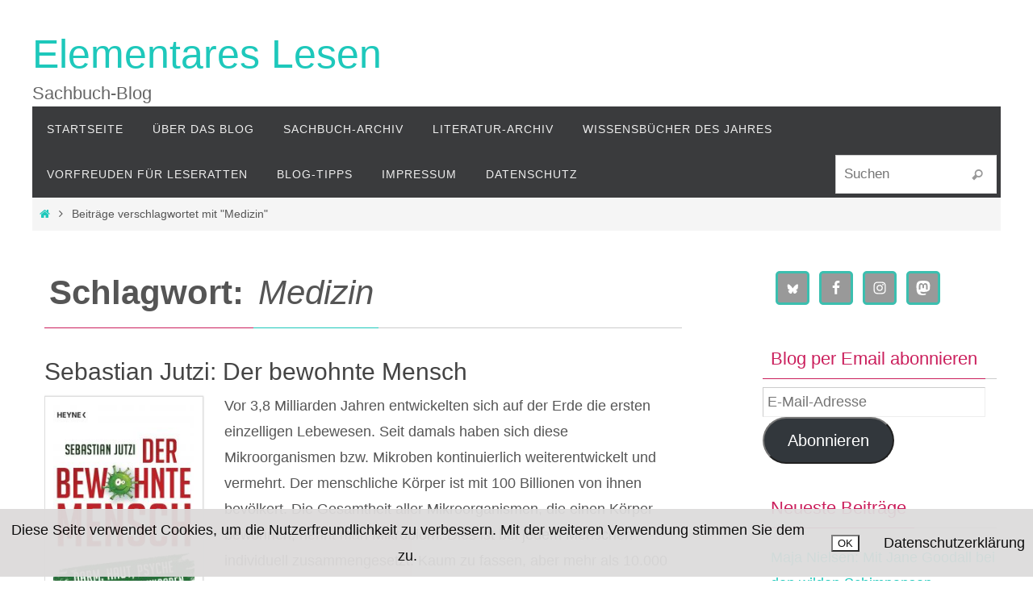

--- FILE ---
content_type: text/html; charset=UTF-8
request_url: https://www.elementareslesen.de/tag/medizin/
body_size: 11341
content:
<!DOCTYPE html><html lang="de"><head><meta name="viewport" content="width=device-width, user-scalable=yes, initial-scale=1.0, minimum-scale=1.0, maximum-scale=3.0"><meta http-equiv="Content-Type" content="text/html; charset=UTF-8" /><link rel="profile" href="http://gmpg.org/xfn/11" /><link rel="pingback" href="https://www.elementareslesen.de/xmlrpc.php" /><meta name='robots' content='index, follow, max-snippet:-1, max-image-preview:large, max-video-preview:-1' /><link rel="canonical" href="https://www.elementareslesen.de/tag/medizin/" /><meta property="og:type" content="website" /><meta property="og:locale" content="de_DE" /><meta property="og:site_name" content="Elementares  Lesen" /><meta property="og:title" content="Schlagwort: Medizin – Elementares Lesen" /><meta property="og:url" content="https://www.elementareslesen.de/tag/medizin/" /><meta property="og:image" content="https://www.elementareslesen.de/wp-content/uploads/2018/05/cropped-Icon.jpg" /><meta property="og:image:width" content="512" /><meta property="og:image:height" content="512" /><meta name="twitter:card" content="summary_large_image" /><meta name="twitter:title" content="Schlagwort: Medizin – Elementares Lesen" /><meta name="twitter:image" content="https://www.elementareslesen.de/wp-content/uploads/2018/05/cropped-Icon.jpg" /> <script type="application/ld+json">{"@context":"https://schema.org","@graph":[{"@type":"WebSite","@id":"https://www.elementareslesen.de/#/schema/WebSite","url":"https://www.elementareslesen.de/","name":"Elementares Lesen","description":"Sachbuch-Blog","inLanguage":"de","potentialAction":{"@type":"SearchAction","target":{"@type":"EntryPoint","urlTemplate":"https://www.elementareslesen.de/search/{search_term_string}/"},"query-input":"required name=search_term_string"},"publisher":{"@type":"Organization","@id":"https://www.elementareslesen.de/#/schema/Organization","name":"Elementares Lesen","url":"https://www.elementareslesen.de/","logo":{"@type":"ImageObject","url":"https://www.elementareslesen.de/wp-content/uploads/2018/05/cropped-Icon.jpg","contentUrl":"https://www.elementareslesen.de/wp-content/uploads/2018/05/cropped-Icon.jpg","width":512,"height":512}}},{"@type":"CollectionPage","@id":"https://www.elementareslesen.de/tag/medizin/","url":"https://www.elementareslesen.de/tag/medizin/","name":"Schlagwort: Medizin – Elementares Lesen","inLanguage":"de","isPartOf":{"@id":"https://www.elementareslesen.de/#/schema/WebSite"},"breadcrumb":{"@type":"BreadcrumbList","@id":"https://www.elementareslesen.de/#/schema/BreadcrumbList","itemListElement":[{"@type":"ListItem","position":1,"item":"https://www.elementareslesen.de/","name":"Elementares Lesen"},{"@type":"ListItem","position":2,"name":"Schlagwort: Medizin"}]}}]}</script> <link media="all" href="https://www.elementareslesen.de/wp-content/cache/autoptimize/css/autoptimize_49a8db3d97568b23a41f3330dd32c05d.css" rel="stylesheet"><link media="screen" href="https://www.elementareslesen.de/wp-content/cache/autoptimize/css/autoptimize_78c7f531ff4f21646bd93d1d55083a73.css" rel="stylesheet"><title>Medizin Archive &#8211; Elementares Lesen</title><link rel="canonical" href="https://www.elementareslesen.de/tag/medizin/" /><meta property="og:locale" content="de_DE" /><meta property="og:type" content="article" /><meta property="og:title" content="Medizin Archive &#8211; Elementares Lesen" /><meta property="og:url" content="https://www.elementareslesen.de/tag/medizin/" /><meta property="og:site_name" content="Elementares Lesen" /><meta name="twitter:card" content="summary_large_image" /><meta name="twitter:site" content="@Elementar_Lesen" /> <script type="application/ld+json" class="yoast-schema-graph">{"@context":"https://schema.org","@graph":[{"@type":"CollectionPage","@id":"https://www.elementareslesen.de/tag/medizin/","url":"https://www.elementareslesen.de/tag/medizin/","name":"Medizin Archive &#8211; Elementares Lesen","isPartOf":{"@id":"https://www.elementareslesen.de/#website"},"primaryImageOfPage":{"@id":"https://www.elementareslesen.de/tag/medizin/#primaryimage"},"image":{"@id":"https://www.elementareslesen.de/tag/medizin/#primaryimage"},"thumbnailUrl":"https://www.elementareslesen.de/wp-content/uploads/2014/06/jutzi-bewohnte-mensch.jpg","breadcrumb":{"@id":"https://www.elementareslesen.de/tag/medizin/#breadcrumb"},"inLanguage":"de"},{"@type":"ImageObject","inLanguage":"de","@id":"https://www.elementareslesen.de/tag/medizin/#primaryimage","url":"https://www.elementareslesen.de/wp-content/uploads/2014/06/jutzi-bewohnte-mensch.jpg","contentUrl":"https://www.elementareslesen.de/wp-content/uploads/2014/06/jutzi-bewohnte-mensch.jpg","width":1594,"height":2432,"caption":"Heyne"},{"@type":"BreadcrumbList","@id":"https://www.elementareslesen.de/tag/medizin/#breadcrumb","itemListElement":[{"@type":"ListItem","position":1,"name":"Startseite","item":"https://www.elementareslesen.de/"},{"@type":"ListItem","position":2,"name":"Medizin"}]},{"@type":"WebSite","@id":"https://www.elementareslesen.de/#website","url":"https://www.elementareslesen.de/","name":"Elementares Lesen","description":"Sachbuch-Blog","publisher":{"@id":"https://www.elementareslesen.de/#/schema/person/dbd4f1ed8e5337416ed8fdd25e68306c"},"potentialAction":[{"@type":"SearchAction","target":{"@type":"EntryPoint","urlTemplate":"https://www.elementareslesen.de/?s={search_term_string}"},"query-input":{"@type":"PropertyValueSpecification","valueRequired":true,"valueName":"search_term_string"}}],"inLanguage":"de"},{"@type":["Person","Organization"],"@id":"https://www.elementareslesen.de/#/schema/person/dbd4f1ed8e5337416ed8fdd25e68306c","name":"Petra Wiemann","image":{"@type":"ImageObject","inLanguage":"de","@id":"https://www.elementareslesen.de/#/schema/person/image/","url":"https://www.elementareslesen.de/wp-content/uploads/2023/03/Logo-Elementares-Lesen.jpg","contentUrl":"https://www.elementareslesen.de/wp-content/uploads/2023/03/Logo-Elementares-Lesen.jpg","width":1604,"height":1523,"caption":"Petra Wiemann"},"logo":{"@id":"https://www.elementareslesen.de/#/schema/person/image/"},"sameAs":["https://www.elementareslesen.de/","https://www.facebook.com/ElementaresLesen/","https://www.instagram.com/elementareslesen/","https://x.com/Elementar_Lesen"]}]}</script> <link rel='dns-prefetch' href='//www.elementareslesen.de' /><link rel='dns-prefetch' href='//stats.wp.com' /><link rel='dns-prefetch' href='//v0.wordpress.com' /><link rel='dns-prefetch' href='//widgets.wp.com' /><link rel='dns-prefetch' href='//s0.wp.com' /><link rel='dns-prefetch' href='//0.gravatar.com' /><link rel='dns-prefetch' href='//1.gravatar.com' /><link rel='dns-prefetch' href='//2.gravatar.com' /><link rel="alternate" type="application/rss+xml" title="Elementares  Lesen &raquo; Feed" href="https://www.elementareslesen.de/feed/" /><link rel="alternate" type="application/rss+xml" title="Elementares  Lesen &raquo; Kommentar-Feed" href="https://www.elementareslesen.de/comments/feed/" /><link rel="alternate" type="application/rss+xml" title="Elementares  Lesen &raquo; Medizin Schlagwort-Feed" href="https://www.elementareslesen.de/tag/medizin/feed/" /> <script type="text/javascript" src="https://www.elementareslesen.de/wp-includes/js/jquery/jquery.min.js?ver=3.7.1" id="jquery-core-js"></script> <script type="text/javascript" id="foobox-free-min-js-before">/* Run FooBox FREE (v2.7.35) */
var FOOBOX = window.FOOBOX = {
	ready: true,
	disableOthers: false,
	o: {wordpress: { enabled: true }, countMessage:'image %index of %total', captions: { dataTitle: ["captionTitle","title"], dataDesc: ["captionDesc","description"] }, rel: '', excludes:'.fbx-link,.nofoobox,.nolightbox,a[href*="pinterest.com/pin/create/button/"]', affiliate : { enabled: false }},
	selectors: [
		".foogallery-container.foogallery-lightbox-foobox", ".foogallery-container.foogallery-lightbox-foobox-free", ".gallery", ".wp-block-gallery", ".wp-caption", ".wp-block-image", "a:has(img[class*=wp-image-])", ".post a:has(img[class*=wp-image-])", ".foobox"
	],
	pre: function( $ ){
		// Custom JavaScript (Pre)
		
	},
	post: function( $ ){
		// Custom JavaScript (Post)
		
		// Custom Captions Code
		
	},
	custom: function( $ ){
		// Custom Extra JS
		
	}
};
//# sourceURL=foobox-free-min-js-before</script> <link rel="https://api.w.org/" href="https://www.elementareslesen.de/wp-json/" /><link rel="alternate" title="JSON" type="application/json" href="https://www.elementareslesen.de/wp-json/wp/v2/tags/329" /><link rel="EditURI" type="application/rsd+xml" title="RSD" href="https://www.elementareslesen.de/xmlrpc.php?rsd" /><link rel="icon" href="https://www.elementareslesen.de/wp-content/uploads/2018/05/cropped-Icon-32x32.jpg" sizes="32x32" /><link rel="icon" href="https://www.elementareslesen.de/wp-content/uploads/2018/05/cropped-Icon-192x192.jpg" sizes="192x192" /><link rel="apple-touch-icon" href="https://www.elementareslesen.de/wp-content/uploads/2018/05/cropped-Icon-180x180.jpg" /><meta name="msapplication-TileImage" content="https://www.elementareslesen.de/wp-content/uploads/2018/05/cropped-Icon-270x270.jpg" /> <!--[if lt IE 9]> <script>document.createElement('header');
document.createElement('nav');
document.createElement('section');
document.createElement('article');
document.createElement('aside');
document.createElement('footer');</script> <![endif]--></head><body class="archive tag tag-medizin tag-329 wp-theme-nirvana nirvana-image-four caption-simple nirvana-boxed nirvana-comment-placeholders nirvana-menu-left nirvana-topbarhide"> <a class="skip-link screen-reader-text" href="#main" title="Zum Inhalt springen"> Zum Inhalt springen </a><div id="wrapper" class="hfeed"><div id="topbar" ><div id="topbar-inner"></div></div><div id="header-full"><header id="header"><div id="masthead"><div id="branding" role="banner" ><div id="header-container"><div class="site-identity"><div id="site-title"><span> <a href="https://www.elementareslesen.de/" title="Elementares  Lesen" rel="home">Elementares  Lesen</a> </span></div><div id="site-description" >Sachbuch-Blog</div></div></div><div style="clear:both;"></div></div> <button id="nav-toggle"><span>&nbsp;</span></button><nav id="access" class="jssafe" role="navigation"><div class="skip-link screen-reader-text"><a href="#content" title="Zum Inhalt springen">Zum Inhalt springen</a></div><div class="menu"><ul id="prime_nav" class="menu"><li id="menu-item-4312" class="menu-item menu-item-type-custom menu-item-object-custom menu-item-home menu-item-4312"><a href="https://www.elementareslesen.de/"><span>Startseite</span></a></li><li id="menu-item-4239" class="menu-item menu-item-type-post_type menu-item-object-page menu-item-4239"><a href="https://www.elementareslesen.de/about/"><span>Über das Blog</span></a></li><li id="menu-item-4235" class="menu-item menu-item-type-post_type menu-item-object-page menu-item-4235"><a href="https://www.elementareslesen.de/sachbuch-archiv/"><span>Sachbuch-Archiv</span></a></li><li id="menu-item-4234" class="menu-item menu-item-type-post_type menu-item-object-page menu-item-4234"><a href="https://www.elementareslesen.de/literatur-archiv/"><span>Literatur-Archiv</span></a></li><li id="menu-item-4663" class="menu-item menu-item-type-taxonomy menu-item-object-category menu-item-4663"><a href="https://www.elementareslesen.de/category/wissensbuecher-des-jahres/"><span>Wissensbücher des Jahres</span></a></li><li id="menu-item-4304" class="menu-item menu-item-type-taxonomy menu-item-object-category menu-item-4304"><a href="https://www.elementareslesen.de/category/vorfreuden-fuer-leseratten/"><span>Vorfreuden für Leseratten</span></a></li><li id="menu-item-8249" class="menu-item menu-item-type-post_type menu-item-object-page menu-item-8249"><a href="https://www.elementareslesen.de/blog-tipps/"><span>Blog-Tipps</span></a></li><li id="menu-item-4237" class="menu-item menu-item-type-post_type menu-item-object-page menu-item-4237"><a href="https://www.elementareslesen.de/impressum/"><span>Impressum</span></a></li><li id="menu-item-8187" class="menu-item menu-item-type-post_type menu-item-object-page menu-item-privacy-policy menu-item-8187"><a rel="privacy-policy" href="https://www.elementareslesen.de/datenschutzerklaerung/"><span>Datenschutz</span></a></li><li class='menu-main-search'><form role="search" method="get" class="searchform" action="https://www.elementareslesen.de/"> <label> <span class="screen-reader-text">Suchen nach:</span> <input type="search" class="s" placeholder="Suchen" value="" name="s" /> </label> <button type="submit" class="searchsubmit"><span class="screen-reader-text">Suchen</span><i class="crycon-search"></i></button></form></li></ul></div></nav></div></header></div><div style="clear:both;height:0;"></div><div id="breadcrumbs"><div id="breadcrumbs-box"><a href="https://www.elementareslesen.de"><i class="crycon-homebread"></i><span class="screen-reader-text">Start</span></a><i class="crycon-angle-right"></i> <span class="current">Beiträge verschlagwortet mit "Medizin"</span></div></div><div id="main"><div id="toTop"><i class="crycon-back2top"></i></div><div  id="forbottom" ><div style="clear:both;"></div><section id="container" class="two-columns-right"><div id="content" role="main"><header class="page-header"><h1 class="page-title"><div class="page-title-text">Schlagwort: <span>Medizin</span><div></h1></header><article id="post-2774" class="post-2774 post type-post status-publish format-standard has-post-thumbnail hentry category-biologie category-medizin tag-bakterien tag-darmflora tag-ernahrung tag-gesundheit tag-immunsystem tag-medizin tag-mikroben tag-mikrobiom tag-mikroorganismen tag-verdauung"><header class="entry-header"><h2 class="entry-title"> <a href="https://www.elementareslesen.de/sebastian-jutzi-der-bewohnte-mensch/" title="Permalink zu Sebastian Jutzi: Der bewohnte Mensch" rel="bookmark">Sebastian Jutzi: Der bewohnte Mensch</a></h2><div class="entry-meta"></div></header><div class="entry-summary"> <img width="197" height="300" src="https://www.elementareslesen.de/wp-content/uploads/2014/06/jutzi-bewohnte-mensch-197x300.jpg" class="alignleft post_thumbnail wp-post-image" alt="Cover Jutzi Bewohnte Mensch" decoding="async" fetchpriority="high" srcset="https://www.elementareslesen.de/wp-content/uploads/2014/06/jutzi-bewohnte-mensch-197x300.jpg 197w, https://www.elementareslesen.de/wp-content/uploads/2014/06/jutzi-bewohnte-mensch-131x200.jpg 131w, https://www.elementareslesen.de/wp-content/uploads/2014/06/jutzi-bewohnte-mensch-671x1024.jpg 671w, https://www.elementareslesen.de/wp-content/uploads/2014/06/jutzi-bewohnte-mensch-98x150.jpg 98w, https://www.elementareslesen.de/wp-content/uploads/2014/06/jutzi-bewohnte-mensch.jpg 1594w" sizes="(max-width: 197px) 100vw, 197px" /><p>Vor 3,8 Milliarden Jahren entwickelten sich auf der Erde die ersten einzelligen Lebewesen. Seit damals haben sich diese Mikroorganismen bzw. Mikroben kontinuierlich weiterentwickelt und vermehrt. Der menschliche Körper ist mit 100 Billionen von ihnen bevölkert. Die Gesamtheit aller Mikroorganismen, die einen Körper bewohnen, nennt man Mikrobiom. Dies ist bei jedem Menschen individuell zusammengesetzt. Kaum zu fassen, aber mehr als 10.000 Arten kommen pro Mensch zusammen! Die Unterschiede von Mensch zu Mensch können…</p><p> <a class="continue-reading-link" href="https://www.elementareslesen.de/sebastian-jutzi-der-bewohnte-mensch/"><span>Weiterlesen</span><i class="crycon-right-dir"></i></a></p></div><footer class="entry-meta"> <span> <i class="crycon-time crycon-metas" title="Datum"></i> <time class="onDate date published" datetime="2014-06-25T10:40:09+02:00"> <a href="https://www.elementareslesen.de/sebastian-jutzi-der-bewohnte-mensch/" rel="bookmark">25. Juni 2014</a> </time> </span><time class="updated"  datetime="2021-09-21T15:15:18+02:00">21. September 2021</time><span class="bl_categ"><i class="crycon-folder-open crycon-metas" title="Kategorien"></i><a href="https://www.elementareslesen.de/category/biologie/" rel="tag">Biologie</a>, <a href="https://www.elementareslesen.de/category/medizin/" rel="tag">Medizin</a></span></footer></article></div><div id="secondary" class="widget-area sidey" role="complementary"><ul class="xoxo"><li id="socials-left" class="widget-container"><div class="socials" id="smenur"></div></li><li id="simple-social-icons-2" class="widget-container simple-social-icons"><ul class="alignleft"><li class="ssi-bluesky"><a href="http://@elementares-lesen.bsky.social" target="_blank" rel="noopener noreferrer"><svg role="img" class="social-bluesky" aria-labelledby="social-bluesky-2"><title id="social-bluesky-2">Bluesky</title><use xlink:href="https://www.elementareslesen.de/wp-content/plugins/simple-social-icons/symbol-defs.svg#social-bluesky"></use></svg></a></li><li class="ssi-facebook"><a href="https://www.facebook.com/ElementaresLesen/" target="_blank" rel="noopener noreferrer"><svg role="img" class="social-facebook" aria-labelledby="social-facebook-2"><title id="social-facebook-2">Facebook</title><use xlink:href="https://www.elementareslesen.de/wp-content/plugins/simple-social-icons/symbol-defs.svg#social-facebook"></use></svg></a></li><li class="ssi-instagram"><a href="https://www.instagram.com/elementareslesen/" target="_blank" rel="noopener noreferrer"><svg role="img" class="social-instagram" aria-labelledby="social-instagram-2"><title id="social-instagram-2">Instagram</title><use xlink:href="https://www.elementareslesen.de/wp-content/plugins/simple-social-icons/symbol-defs.svg#social-instagram"></use></svg></a></li><li class="ssi-mastodon"><a href="https://troet.cafe/@ElementaresLesen" target="_blank" rel="noopener noreferrer"><svg role="img" class="social-mastodon" aria-labelledby="social-mastodon-2"><title id="social-mastodon-2">Mastodon</title><use xlink:href="https://www.elementareslesen.de/wp-content/plugins/simple-social-icons/symbol-defs.svg#social-mastodon"></use></svg></a></li></ul></li><li id="blog_subscription-3" class="widget-container widget_blog_subscription jetpack_subscription_widget"><h3 class="widget-title"><span>Blog per Email abonnieren</span></h3><div class="wp-block-jetpack-subscriptions__container"><form action="#" method="post" accept-charset="utf-8" id="subscribe-blog-blog_subscription-3"
 data-blog="95377297"
 data-post_access_level="everybody" ><p id="subscribe-email"> <label id="jetpack-subscribe-label"
 class="screen-reader-text"
 for="subscribe-field-blog_subscription-3"> E-Mail-Adresse </label> <input type="email" name="email" autocomplete="email" required="required"
 value=""
 id="subscribe-field-blog_subscription-3"
 placeholder="E-Mail-Adresse"
 /></p><p id="subscribe-submit"
 > <input type="hidden" name="action" value="subscribe"/> <input type="hidden" name="source" value="https://www.elementareslesen.de/tag/medizin/"/> <input type="hidden" name="sub-type" value="widget"/> <input type="hidden" name="redirect_fragment" value="subscribe-blog-blog_subscription-3"/> <input type="hidden" id="_wpnonce" name="_wpnonce" value="61fa32a5d2" /><input type="hidden" name="_wp_http_referer" value="/tag/medizin/" /> <button type="submit"
 class="wp-block-button__link"
 name="jetpack_subscriptions_widget"
 > Abonnieren </button></p></form></div></li><li id="recent-posts-2" class="widget-container widget_recent_entries"><h3 class="widget-title"><span>Neueste Beiträge</span></h3><ul><li> <a href="https://www.elementareslesen.de/maja-nielsen-mit-jane-goodall-bei-den-wilden-schimpansen/">Maja Nielsen: Mit Jane Goodall bei den wilden Schimpansen</a></li><li> <a href="https://www.elementareslesen.de/vorfreuden-fuer-leseratten-fruehjahr-2026/">Vorfreuden für Leseratten – Frühjahr 2026</a></li><li> <a href="https://www.elementareslesen.de/wissensbuch-des-jahres-2025-die-gewinner/">Wissensbuch des Jahres 2025 – Die Gewinner</a></li><li> <a href="https://www.elementareslesen.de/svenja-beller-kraken-ein-portrait/">Svenja Beller: Kraken &#8211; Ein Portrait aus der Naturkunden-Reihe</a></li><li> <a href="https://www.elementareslesen.de/alena-buyx-leben-und-sterben/">Alena Buyx: Leben und Sterben</a></li><li> <a href="https://www.elementareslesen.de/darwin-vogel-das-parlament-der-natur/">Sarah Darwin/Johannes Vogel/Boris Herrmann: Das Parlament der Natur</a></li><li> <a href="https://www.elementareslesen.de/die-botschaft-der-wildtiere/">Die Botschaft der Wildtiere</a></li><li> <a href="https://www.elementareslesen.de/wissensbuch-des-jahres-2025-die-nominierungen/">Wissensbuch des Jahres 2025 – Die Nominierungen</a></li><li> <a href="https://www.elementareslesen.de/cord-riechelmann-wo-sind-die-voegel-nachts/">Cord Riechelmann: Wo sind die Vögel nachts?</a></li><li> <a href="https://www.elementareslesen.de/vorfreuden-fuer-leseratten-herbst-2025/">Vorfreuden für Leseratten – Herbst 2025</a></li></ul></li><li id="categories-2" class="widget-container widget_categories"><h3 class="widget-title"><span>Kategorien</span></h3><ul><li class="cat-item cat-item-4"><a href="https://www.elementareslesen.de/category/astronomie/">Astronomie</a></li><li class="cat-item cat-item-5"><a href="https://www.elementareslesen.de/category/biografien/">Biografien</a></li><li class="cat-item cat-item-6"><a href="https://www.elementareslesen.de/category/biologie/">Biologie</a><ul class='children'><li class="cat-item cat-item-950"><a href="https://www.elementareslesen.de/category/biologie/humanbiologie/">Humanbiologie</a></li><li class="cat-item cat-item-108"><a href="https://www.elementareslesen.de/category/biologie/pflanzen/">Pflanzen</a></li><li class="cat-item cat-item-1477"><a href="https://www.elementareslesen.de/category/biologie/pilze/">Pilze</a></li><li class="cat-item cat-item-541"><a href="https://www.elementareslesen.de/category/biologie/tiere/">Tiere</a></li></ul></li><li class="cat-item cat-item-7"><a href="https://www.elementareslesen.de/category/bloggen/">Bloggen</a></li><li class="cat-item cat-item-9"><a href="https://www.elementareslesen.de/category/chemie/">Chemie</a></li><li class="cat-item cat-item-943"><a href="https://www.elementareslesen.de/category/garten-landwirtschaft/">Garten &amp; Landwirtschaft</a></li><li class="cat-item cat-item-12"><a href="https://www.elementareslesen.de/category/geisteswissenschaft/">Geisteswissenschaft</a></li><li class="cat-item cat-item-13"><a href="https://www.elementareslesen.de/category/geowissenschaft/">Geowissenschaft</a></li><li class="cat-item cat-item-14"><a href="https://www.elementareslesen.de/category/geschichte/">Geschichte</a></li><li class="cat-item cat-item-760"><a href="https://www.elementareslesen.de/category/kinder-jugendbuch/">Kinder- / Jugendbuch</a></li><li class="cat-item cat-item-16"><a href="https://www.elementareslesen.de/category/mathematik/">Mathematik</a></li><li class="cat-item cat-item-1155"><a href="https://www.elementareslesen.de/category/medizin/">Medizin</a></li><li class="cat-item cat-item-74"><a href="https://www.elementareslesen.de/category/oekologie/">Ökologie</a></li><li class="cat-item cat-item-19"><a href="https://www.elementareslesen.de/category/physik/">Physik</a></li><li class="cat-item cat-item-1504"><a href="https://www.elementareslesen.de/category/politik-gesellschaft/">Politik &amp; Gesellschaft</a></li><li class="cat-item cat-item-18"><a href="https://www.elementareslesen.de/category/neurowissenschaft/">Psychologie / Neurowissenschaft</a></li><li class="cat-item cat-item-932"><a href="https://www.elementareslesen.de/category/reiseberichte/">Reiseberichte</a></li><li class="cat-item cat-item-20"><a href="https://www.elementareslesen.de/category/sachbuecher/">Sachbücher</a></li><li class="cat-item cat-item-23"><a href="https://www.elementareslesen.de/category/vorfreuden-fuer-leseratten/">Vorfreuden für Leseratten</a></li><li class="cat-item cat-item-27"><a href="https://www.elementareslesen.de/category/wissensbuecher-des-jahres/">Wissensbücher des Jahres</a></li><li class="cat-item cat-item-28"><a href="https://www.elementareslesen.de/category/wissenschaft-in-der-literatur/">Wissenschaft in der Literatur</a></li><li class="cat-item cat-item-29"><a href="https://www.elementareslesen.de/category/zitate-mit-wissenschaft/">Zitate mit Wissenschaft</a></li></ul></li><li id="tag_cloud-6" class="widget-container widget_tag_cloud"><h3 class="widget-title"><span>Schlagwörter</span></h3><div class="tagcloud"><a href="https://www.elementareslesen.de/tag/anthropozan/" class="tag-cloud-link tag-link-51 tag-link-position-1" style="font-size: 8pt;" aria-label="Anthropozän (11 Einträge)">Anthropozän</a> <a href="https://www.elementareslesen.de/tag/artensterben/" class="tag-cloud-link tag-link-698 tag-link-position-2" style="font-size: 8pt;" aria-label="Artensterben (11 Einträge)">Artensterben</a> <a href="https://www.elementareslesen.de/tag/artenvielfalt/" class="tag-cloud-link tag-link-903 tag-link-position-3" style="font-size: 8pt;" aria-label="Artenvielfalt (11 Einträge)">Artenvielfalt</a> <a href="https://www.elementareslesen.de/tag/bibliophil/" class="tag-cloud-link tag-link-90 tag-link-position-4" style="font-size: 12pt;" aria-label="bibliophil (19 Einträge)">bibliophil</a> <a href="https://www.elementareslesen.de/tag/bildband/" class="tag-cloud-link tag-link-95 tag-link-position-5" style="font-size: 12.363636363636pt;" aria-label="Bildband (20 Einträge)">Bildband</a> <a href="https://www.elementareslesen.de/tag/bild-der-wissenschaft/" class="tag-cloud-link tag-link-94 tag-link-position-6" style="font-size: 13.818181818182pt;" aria-label="Bild der Wissenschaft (24 Einträge)">Bild der Wissenschaft</a> <a href="https://www.elementareslesen.de/tag/biodiversitaet/" class="tag-cloud-link tag-link-707 tag-link-position-7" style="font-size: 10.181818181818pt;" aria-label="Biodiversität (15 Einträge)">Biodiversität</a> <a href="https://www.elementareslesen.de/tag/buchgeschenke/" class="tag-cloud-link tag-link-1357 tag-link-position-8" style="font-size: 8pt;" aria-label="Buchgeschenke (11 Einträge)">Buchgeschenke</a> <a href="https://www.elementareslesen.de/tag/buchpreis/" class="tag-cloud-link tag-link-1282 tag-link-position-9" style="font-size: 18.363636363636pt;" aria-label="Buchpreis (44 Einträge)">Buchpreis</a> <a href="https://www.elementareslesen.de/tag/baume/" class="tag-cloud-link tag-link-79 tag-link-position-10" style="font-size: 11.272727272727pt;" aria-label="Bäume (17 Einträge)">Bäume</a> <a href="https://www.elementareslesen.de/tag/evolution/" class="tag-cloud-link tag-link-179 tag-link-position-11" style="font-size: 18pt;" aria-label="Evolution (42 Einträge)">Evolution</a> <a href="https://www.elementareslesen.de/tag/feldforschung/" class="tag-cloud-link tag-link-697 tag-link-position-12" style="font-size: 8pt;" aria-label="Feldforschung (11 Einträge)">Feldforschung</a> <a href="https://www.elementareslesen.de/tag/forschungsreisen/" class="tag-cloud-link tag-link-194 tag-link-position-13" style="font-size: 11.272727272727pt;" aria-label="Forschungsreisen (17 Einträge)">Forschungsreisen</a> <a href="https://www.elementareslesen.de/tag/gehirn/" class="tag-cloud-link tag-link-201 tag-link-position-14" style="font-size: 8pt;" aria-label="Gehirn (11 Einträge)">Gehirn</a> <a href="https://www.elementareslesen.de/tag/genetik/" class="tag-cloud-link tag-link-203 tag-link-position-15" style="font-size: 9.2727272727273pt;" aria-label="Genetik (13 Einträge)">Genetik</a> <a href="https://www.elementareslesen.de/tag/geschenkideen/" class="tag-cloud-link tag-link-1356 tag-link-position-16" style="font-size: 12pt;" aria-label="Geschenkideen (19 Einträge)">Geschenkideen</a> <a href="https://www.elementareslesen.de/tag/hirnforschung/" class="tag-cloud-link tag-link-242 tag-link-position-17" style="font-size: 8pt;" aria-label="Hirnforschung (11 Einträge)">Hirnforschung</a> <a href="https://www.elementareslesen.de/tag/indiebook/" class="tag-cloud-link tag-link-964 tag-link-position-18" style="font-size: 22pt;" aria-label="Indiebook (69 Einträge)">Indiebook</a> <a href="https://www.elementareslesen.de/tag/insekten/" class="tag-cloud-link tag-link-664 tag-link-position-19" style="font-size: 15.454545454545pt;" aria-label="Insekten (30 Einträge)">Insekten</a> <a href="https://www.elementareslesen.de/tag/intelligenz/" class="tag-cloud-link tag-link-255 tag-link-position-20" style="font-size: 8pt;" aria-label="Intelligenz (11 Einträge)">Intelligenz</a> <a href="https://www.elementareslesen.de/tag/klimawandel/" class="tag-cloud-link tag-link-283 tag-link-position-21" style="font-size: 11.272727272727pt;" aria-label="Klimawandel (17 Einträge)">Klimawandel</a> <a href="https://www.elementareslesen.de/tag/kulturgeschichte/" class="tag-cloud-link tag-link-300 tag-link-position-22" style="font-size: 11.636363636364pt;" aria-label="Kulturgeschichte (18 Einträge)">Kulturgeschichte</a> <a href="https://www.elementareslesen.de/tag/kunst/" class="tag-cloud-link tag-link-301 tag-link-position-23" style="font-size: 10.727272727273pt;" aria-label="Kunst (16 Einträge)">Kunst</a> <a href="https://www.elementareslesen.de/tag/leben/" class="tag-cloud-link tag-link-306 tag-link-position-24" style="font-size: 9.8181818181818pt;" aria-label="Leben (14 Einträge)">Leben</a> <a href="https://www.elementareslesen.de/tag/meer/" class="tag-cloud-link tag-link-330 tag-link-position-25" style="font-size: 8pt;" aria-label="Meer (11 Einträge)">Meer</a> <a href="https://www.elementareslesen.de/tag/natur/" class="tag-cloud-link tag-link-349 tag-link-position-26" style="font-size: 9.2727272727273pt;" aria-label="Natur (13 Einträge)">Natur</a> <a href="https://www.elementareslesen.de/tag/naturbeobachtung/" class="tag-cloud-link tag-link-600 tag-link-position-27" style="font-size: 18.363636363636pt;" aria-label="Naturbeobachtung (44 Einträge)">Naturbeobachtung</a> <a href="https://www.elementareslesen.de/tag/nature-writing/" class="tag-cloud-link tag-link-854 tag-link-position-28" style="font-size: 11.636363636364pt;" aria-label="Nature Writing (18 Einträge)">Nature Writing</a> <a href="https://www.elementareslesen.de/tag/naturkunden/" class="tag-cloud-link tag-link-352 tag-link-position-29" style="font-size: 10.727272727273pt;" aria-label="Naturkunden (16 Einträge)">Naturkunden</a> <a href="https://www.elementareslesen.de/tag/naturschutz/" class="tag-cloud-link tag-link-708 tag-link-position-30" style="font-size: 12pt;" aria-label="Naturschutz (19 Einträge)">Naturschutz</a> <a href="https://www.elementareslesen.de/tag/neuerscheinungen/" class="tag-cloud-link tag-link-866 tag-link-position-31" style="font-size: 10.727272727273pt;" aria-label="Neuerscheinungen (16 Einträge)">Neuerscheinungen</a> <a href="https://www.elementareslesen.de/tag/ornithologie/" class="tag-cloud-link tag-link-567 tag-link-position-32" style="font-size: 11.636363636364pt;" aria-label="Ornithologie (18 Einträge)">Ornithologie</a> <a href="https://www.elementareslesen.de/tag/philosophie/" class="tag-cloud-link tag-link-385 tag-link-position-33" style="font-size: 8pt;" aria-label="Philosophie (11 Einträge)">Philosophie</a> <a href="https://www.elementareslesen.de/tag/physik/" class="tag-cloud-link tag-link-387 tag-link-position-34" style="font-size: 8pt;" aria-label="Physik (11 Einträge)">Physik</a> <a href="https://www.elementareslesen.de/tag/sachbuch-empfehlungen/" class="tag-cloud-link tag-link-1358 tag-link-position-35" style="font-size: 12pt;" aria-label="Sachbuch-Empfehlungen (19 Einträge)">Sachbuch-Empfehlungen</a> <a href="https://www.elementareslesen.de/tag/schmetterlinge/" class="tag-cloud-link tag-link-884 tag-link-position-36" style="font-size: 8pt;" aria-label="Schmetterlinge (11 Einträge)">Schmetterlinge</a> <a href="https://www.elementareslesen.de/tag/symbiose/" class="tag-cloud-link tag-link-467 tag-link-position-37" style="font-size: 10.181818181818pt;" aria-label="Symbiose (15 Einträge)">Symbiose</a> <a href="https://www.elementareslesen.de/tag/universum/" class="tag-cloud-link tag-link-488 tag-link-position-38" style="font-size: 11.636363636364pt;" aria-label="Universum (18 Einträge)">Universum</a> <a href="https://www.elementareslesen.de/tag/urknall/" class="tag-cloud-link tag-link-491 tag-link-position-39" style="font-size: 10.181818181818pt;" aria-label="Urknall (15 Einträge)">Urknall</a> <a href="https://www.elementareslesen.de/tag/vogel/" class="tag-cloud-link tag-link-493 tag-link-position-40" style="font-size: 14.909090909091pt;" aria-label="Vögel (28 Einträge)">Vögel</a> <a href="https://www.elementareslesen.de/tag/wald/" class="tag-cloud-link tag-link-504 tag-link-position-41" style="font-size: 10.727272727273pt;" aria-label="Wald (16 Einträge)">Wald</a> <a href="https://www.elementareslesen.de/tag/welttag-des-buches/" class="tag-cloud-link tag-link-517 tag-link-position-42" style="font-size: 8.5454545454545pt;" aria-label="Welttag des Buches (12 Einträge)">Welttag des Buches</a> <a href="https://www.elementareslesen.de/tag/wetter/" class="tag-cloud-link tag-link-519 tag-link-position-43" style="font-size: 8pt;" aria-label="Wetter (11 Einträge)">Wetter</a> <a href="https://www.elementareslesen.de/tag/wissensbuch/" class="tag-cloud-link tag-link-524 tag-link-position-44" style="font-size: 8.5454545454545pt;" aria-label="Wissensbuch (12 Einträge)">Wissensbuch</a> <a href="https://www.elementareslesen.de/tag/wissenschaftsgeschichte/" class="tag-cloud-link tag-link-527 tag-link-position-45" style="font-size: 12.727272727273pt;" aria-label="Wissenschaftsgeschichte (21 Einträge)">Wissenschaftsgeschichte</a></div></li></ul></div></section><div style="clear:both;"></div></div><footer id="footer" role="contentinfo"><div id="colophon"></div><div id="footer2"><div id="footer2-inside"><div id="site-copyright">© 2013-2025 Petra Wiemann</div> <em style="display:table;margin:0 auto;float:none;text-align:center;padding:7px 0;font-size:13px;"> Präsentiert von <a target="_blank" href="http://www.cryoutcreations.eu" title="Nirvana Theme by Cryout Creations">Nirvana</a> &amp; <a target="_blank" href="http://wordpress.org/" title="Eine semantische, persönliche Publikationsplattform"> WordPress.</a></em><div id="sfooter-full"><div class="socials" id="sfooter"></div></div></div></div></footer></div></div> <script type="speculationrules">{"prefetch":[{"source":"document","where":{"and":[{"href_matches":"/*"},{"not":{"href_matches":["/wp-*.php","/wp-admin/*","/wp-content/uploads/*","/wp-content/*","/wp-content/plugins/*","/wp-content/themes/nirvana/*","/*\\?(.+)"]}},{"not":{"selector_matches":"a[rel~=\"nofollow\"]"}},{"not":{"selector_matches":".no-prefetch, .no-prefetch a"}}]},"eagerness":"conservative"}]}</script> <div id="fhw_cookiehinweis" style="
 bottom: 5px;		background: #dddbdb;"><p style="color: #000000"> Diese Seite verwendet Cookies, um die Nutzerfreundlichkeit zu verbessern. Mit der weiteren Verwendung stimmen Sie dem zu.</p> <button type="button" class="mainbutton" style="margin-left: 30px; margin-right: 30px; background: #ffffff; color: #000000;">OK </button> <a href="https://www.elementareslesen.de/datenschutzerklaerung/" style="color: #000000;" target="_blank"> Datenschutzerklärung </a></div> <script type="text/javascript" id="nirvana-frontend-js-extra">var nirvana_settings = {"mobile":"1","fitvids":"1","contentwidth":"900"};
//# sourceURL=nirvana-frontend-js-extra</script> <script type="text/javascript" id="wp-statistics-tracker-js-extra">var WP_Statistics_Tracker_Object = {"requestUrl":"https://www.elementareslesen.de/wp-json/wp-statistics/v2","ajaxUrl":"https://www.elementareslesen.de/wp-admin/admin-ajax.php","hitParams":{"wp_statistics_hit":1,"source_type":"post_tag","source_id":329,"search_query":"","signature":"fc62327b011252689913d7827eca7ded","endpoint":"hit"},"option":{"dntEnabled":"1","bypassAdBlockers":"","consentIntegration":{"name":null,"status":[]},"isPreview":false,"userOnline":false,"trackAnonymously":false,"isWpConsentApiActive":false,"consentLevel":"functional"},"isLegacyEventLoaded":"","customEventAjaxUrl":"https://www.elementareslesen.de/wp-admin/admin-ajax.php?action=wp_statistics_custom_event&nonce=0ba877199e","onlineParams":{"wp_statistics_hit":1,"source_type":"post_tag","source_id":329,"search_query":"","signature":"fc62327b011252689913d7827eca7ded","action":"wp_statistics_online_check"},"jsCheckTime":"60000"};
//# sourceURL=wp-statistics-tracker-js-extra</script> <script type="text/javascript" id="jetpack-stats-js-before">_stq = window._stq || [];
_stq.push([ "view", {"v":"ext","blog":"95377297","post":"0","tz":"1","srv":"www.elementareslesen.de","arch_tag":"medizin","arch_results":"1","j":"1:15.4"} ]);
_stq.push([ "clickTrackerInit", "95377297", "0" ]);
//# sourceURL=jetpack-stats-js-before</script> <script type="text/javascript" src="https://stats.wp.com/e-202604.js" id="jetpack-stats-js" defer="defer" data-wp-strategy="defer"></script> <script id="wp-emoji-settings" type="application/json">{"baseUrl":"https://s.w.org/images/core/emoji/17.0.2/72x72/","ext":".png","svgUrl":"https://s.w.org/images/core/emoji/17.0.2/svg/","svgExt":".svg","source":{"concatemoji":"https://www.elementareslesen.de/wp-includes/js/wp-emoji-release.min.js?ver=6.9"}}</script> <script type="module">/*! This file is auto-generated */
const a=JSON.parse(document.getElementById("wp-emoji-settings").textContent),o=(window._wpemojiSettings=a,"wpEmojiSettingsSupports"),s=["flag","emoji"];function i(e){try{var t={supportTests:e,timestamp:(new Date).valueOf()};sessionStorage.setItem(o,JSON.stringify(t))}catch(e){}}function c(e,t,n){e.clearRect(0,0,e.canvas.width,e.canvas.height),e.fillText(t,0,0);t=new Uint32Array(e.getImageData(0,0,e.canvas.width,e.canvas.height).data);e.clearRect(0,0,e.canvas.width,e.canvas.height),e.fillText(n,0,0);const a=new Uint32Array(e.getImageData(0,0,e.canvas.width,e.canvas.height).data);return t.every((e,t)=>e===a[t])}function p(e,t){e.clearRect(0,0,e.canvas.width,e.canvas.height),e.fillText(t,0,0);var n=e.getImageData(16,16,1,1);for(let e=0;e<n.data.length;e++)if(0!==n.data[e])return!1;return!0}function u(e,t,n,a){switch(t){case"flag":return n(e,"\ud83c\udff3\ufe0f\u200d\u26a7\ufe0f","\ud83c\udff3\ufe0f\u200b\u26a7\ufe0f")?!1:!n(e,"\ud83c\udde8\ud83c\uddf6","\ud83c\udde8\u200b\ud83c\uddf6")&&!n(e,"\ud83c\udff4\udb40\udc67\udb40\udc62\udb40\udc65\udb40\udc6e\udb40\udc67\udb40\udc7f","\ud83c\udff4\u200b\udb40\udc67\u200b\udb40\udc62\u200b\udb40\udc65\u200b\udb40\udc6e\u200b\udb40\udc67\u200b\udb40\udc7f");case"emoji":return!a(e,"\ud83e\u1fac8")}return!1}function f(e,t,n,a){let r;const o=(r="undefined"!=typeof WorkerGlobalScope&&self instanceof WorkerGlobalScope?new OffscreenCanvas(300,150):document.createElement("canvas")).getContext("2d",{willReadFrequently:!0}),s=(o.textBaseline="top",o.font="600 32px Arial",{});return e.forEach(e=>{s[e]=t(o,e,n,a)}),s}function r(e){var t=document.createElement("script");t.src=e,t.defer=!0,document.head.appendChild(t)}a.supports={everything:!0,everythingExceptFlag:!0},new Promise(t=>{let n=function(){try{var e=JSON.parse(sessionStorage.getItem(o));if("object"==typeof e&&"number"==typeof e.timestamp&&(new Date).valueOf()<e.timestamp+604800&&"object"==typeof e.supportTests)return e.supportTests}catch(e){}return null}();if(!n){if("undefined"!=typeof Worker&&"undefined"!=typeof OffscreenCanvas&&"undefined"!=typeof URL&&URL.createObjectURL&&"undefined"!=typeof Blob)try{var e="postMessage("+f.toString()+"("+[JSON.stringify(s),u.toString(),c.toString(),p.toString()].join(",")+"));",a=new Blob([e],{type:"text/javascript"});const r=new Worker(URL.createObjectURL(a),{name:"wpTestEmojiSupports"});return void(r.onmessage=e=>{i(n=e.data),r.terminate(),t(n)})}catch(e){}i(n=f(s,u,c,p))}t(n)}).then(e=>{for(const n in e)a.supports[n]=e[n],a.supports.everything=a.supports.everything&&a.supports[n],"flag"!==n&&(a.supports.everythingExceptFlag=a.supports.everythingExceptFlag&&a.supports[n]);var t;a.supports.everythingExceptFlag=a.supports.everythingExceptFlag&&!a.supports.flag,a.supports.everything||((t=a.source||{}).concatemoji?r(t.concatemoji):t.wpemoji&&t.twemoji&&(r(t.twemoji),r(t.wpemoji)))});
//# sourceURL=https://www.elementareslesen.de/wp-includes/js/wp-emoji-loader.min.js</script> <script defer src="https://www.elementareslesen.de/wp-content/cache/autoptimize/js/autoptimize_d46232311393596313d268d92b44c1e8.js"></script></body></html>
<!-- Comet Cache cacht diese Seite NICHT, weil die aktuelle Seite `_wpnonce` oder `akismet_comment_nonce` beinhaltet. Deine aktuelle Konfiguration gibt vor, diese Seiten mit dynamischen `*nonce*`-Werten im Markup nicht zu cachen. Siehe http://wsharks.com/1O1Kudy für weitere Details. -->

--- FILE ---
content_type: text/css
request_url: https://www.elementareslesen.de/wp-content/cache/autoptimize/css/autoptimize_78c7f531ff4f21646bd93d1d55083a73.css
body_size: 38
content:
#simple-social-icons-2 ul li a,#simple-social-icons-2 ul li a:hover,#simple-social-icons-2 ul li a:focus{background-color:#999 !important;border-radius:5px;color:#fff !important;border:3px #3bbfaf solid !important;font-size:18px;padding:9px}#simple-social-icons-2 ul li a:hover,#simple-social-icons-2 ul li a:focus{background-color:#3bbfaf !important;border-color:#fff !important;color:#fff !important}#simple-social-icons-2 ul li a:focus{outline:1px dotted #3bbfaf !important}